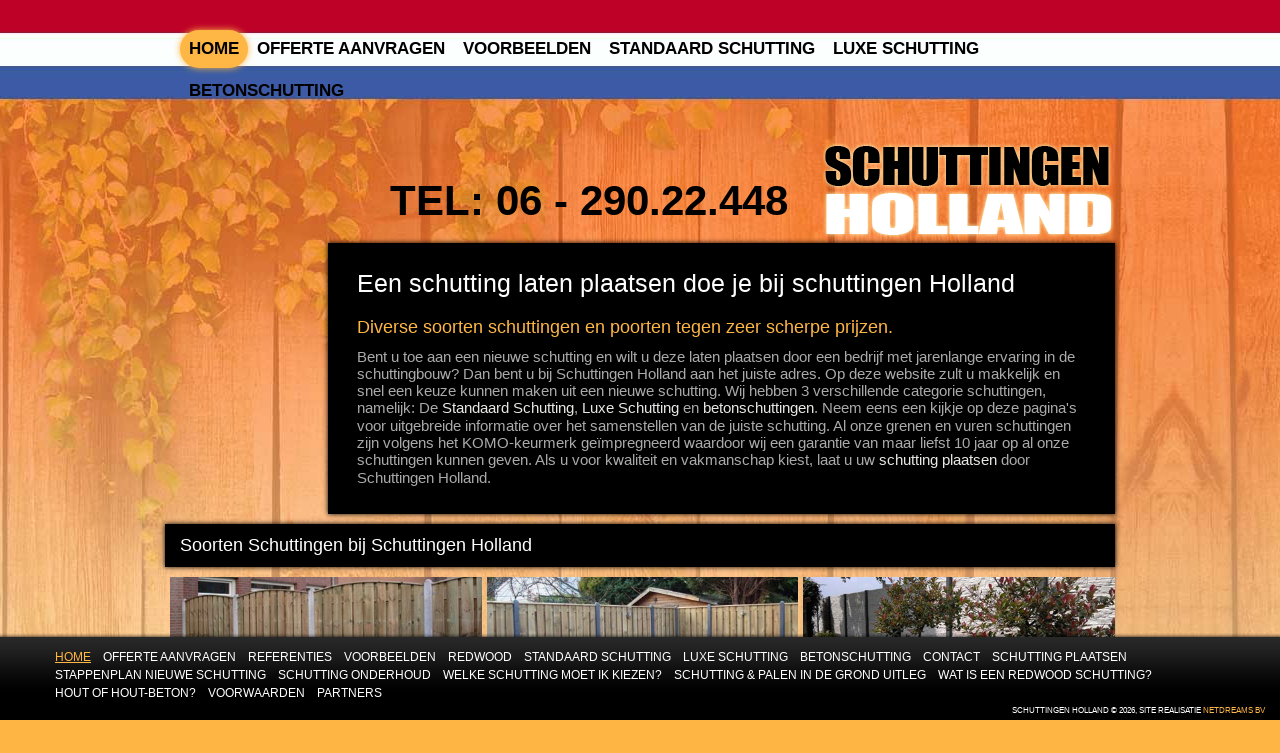

--- FILE ---
content_type: text/html; charset=UTF-8
request_url: https://www.schuttingenholland.nl/
body_size: 8069
content:
<!DOCTYPE html>
<html lang="nl">
<head>
	<meta charset="utf-8">
	<meta http-equiv="X-UA-Compatible" content="IE=edge">
	<meta name="viewport" content="width=device-width, initial-scale=1">
	<meta name="description" content="Een schutting plaatsen laat u door echte vakmannen doen. Bij Schuttingen Holland kiest u uit diverse soorten schuttingen en poorten tegen zeer scherpe prijzen.">
	<meta name="robots" content="index,follow,noarchive" />
	<meta name="author" content="Schuttingen Holland">
	<link rel="canonical" href="https://www.schuttingenholland.nl/" />
	<link rel="shortcut icon" href="https://www.schuttingenholland.nl/assets/_default/schuttingenholland.nl/img/favicon.ico" />
	<title>Schuttingen plaatsen schutting prijzen goedkoop Schuttingen Holland</title>
	<link href="https://www.schuttingenholland.nl/assets/_default/_css/bootstrap.min.css" rel="stylesheet">
	<link href="https://www.schuttingenholland.nl/assets/_default/schuttingenholland.nl/css/style.css" rel="stylesheet" />
	<script type="text/javascript" language="javascript">
		var trigger = true;
	</script>
	
	<meta property="og:title" content="Schuttingen plaatsen schutting prijzen goedkoop Schuttingen Holland" />
	<meta property="og:type" content="website" />
	<meta property="og:url" content="https://www.schuttingenholland.nl/" />
	<meta property="og:image" content="https://www.schuttingenholland.nl/assets/_default/schuttingenholland.nl/img/schuttingenholland.nl.png" />
	<meta property="og:description" content="Een schutting plaatsen laat u door echte vakmannen doen. Bij Schuttingen Holland kiest u uit diverse soorten schuttingen en poorten tegen zeer scherpe prijzen." />
	<meta property="og:site_name" content="Schuttingen Holland" />
	<meta property="og:locale" content="nl_NL" />
<script src="https://analytics.ahrefs.com/analytics.js" data-key="MTZeV0iTxXKDHWMYXeJz+w" async></script>
	
		
	
	
	</head>

<body>
	
		<nav class="navbar navbar-inverse">
		<div class="container">
			<div class="navbar-header">
				<button type="button" class="navbar-toggle collapsed" data-toggle="collapse" data-target="#navbar" aria-expanded="false" aria-controls="navbar">
					<span class="sr-only">Toggle navigation</span>
					<span class="icon-bar"></span>
					<span class="icon-bar"></span>
					<span class="icon-bar"></span>
				</button>
			</div>
			<div id="navbar" class="collapse navbar-collapse">
				<ul class="nav navbar-nav pull-right">
											<li class="active"><a href="https://www.schuttingenholland.nl/" title="Schuttingen Holland">Home</a></li>
											<li><a href="https://www.schuttingenholland.nl/offerte-aanvragen" title="Offerte Schutting Aanvragen">Offerte Aanvragen</a></li>
											<li><a href="https://www.schuttingenholland.nl/voorbeelden" title="Voorbeelden">Voorbeelden</a></li>
											<li><a href="https://www.schuttingenholland.nl/standaard-schutting" title="Standaard Schuttingen">Standaard Schutting</a></li>
											<li><a href="https://www.schuttingenholland.nl/luxe-schutting" title="Luxe Schutting">Luxe Schutting</a></li>
											<li><a href="https://www.schuttingenholland.nl/betonschutting" title="Betonschutting">Betonschutting</a></li>
									</ul>
			</div><!--/.nav-collapse -->
		</div>
	</nav>
	
	<div class="container">
		<div class="row">
			<div class="col-sm-7 col-md-8">
				<div class="call_us">TEL: <span><a rel="nofollow" href="tel:+31629022448">06 - 290.22.448</a></span></div>
			</div>
			<div class="col-sm-5 col-md-4 logo">
				<a href="https://www.schuttingenholland.nl/" title="Schuttingen Holland"><img class="logo_img" src="https://www.schuttingenholland.nl/assets/_default/schuttingenholland.nl/img/schuttingenholland.nl.png" alt="Schuttingen Holland" /><span>Schuttingen Holland</span></a>
			</div>
		</div>
	</div>
		<div class="container">
		<div class="row">
			<div class="col-sm-0 col-md-2">
				<!-- left side -->
			</div>
			<div class="col-sm-12 col-md-10">
				<!-- content -->
				<section>
					<article class="text_box">
						<h1>Een schutting laten plaatsen doe je bij schuttingen Holland</h1>
						<h3>Diverse soorten schuttingen en poorten tegen zeer scherpe prijzen.</h3>

<p>Bent u toe aan een nieuwe schutting en wilt u deze&nbsp;laten plaatsen door een bedrijf met jarenlange ervaring in de schuttingbouw? Dan bent u bij Schuttingen Holland aan het juiste adres. Op deze website zult u makkelijk en snel een keuze kunnen maken uit een nieuwe schutting. Wij hebben 3 verschillende categorie schuttingen, namelijk: De <a href="https://www.schuttingenholland.nl/standaard-schutting" title="Standaard Schutting">Standaard Schutting</a>, <a href="https://www.schuttingenholland.nl/luxe-schutting" title="Luxe Schutting">Luxe Schutting</a> en <a href="https://www.schuttingenholland.nl/betonschutting" title="Beton Schutting">betonschuttingen</a>. Neem eens een kijkje op deze pagina&#39;s voor uitgebreide informatie over het samenstellen van de juiste schutting. Al onze grenen en vuren schuttingen zijn volgens het KOMO-keurmerk ge&iuml;mpregneerd waardoor wij een garantie van maar liefst 10 jaar op al onze schuttingen kunnen geven. Als u voor kwaliteit en vakmanschap kiest, laat u uw <a href="https://www.schuttingenholland.nl/schutting-plaatsen" title="schutting plaatsen door vakmannen">schutting plaatsen</a> door Schuttingen Holland.&nbsp;</p>
					</article>
				</section>
			</div>
		</div>
	</div>
	
	<div class="container"><h4 class="heading">Soorten Schuttingen bij Schuttingen Holland</h4></div>
	<div class="container containerThumbs">
        <div class="row">
            <div class="col-xs-12 col-sm-4 thumbpadding">
               <a class="thumbnail" href="https://www.schuttingenholland.nl/standaard-schutting" title="Standaard Schuttingen">
                	<img src="https://www.schuttingenholland.nl/assets/_default/schuttingenholland.nl/img/standaard-schuttingen.jpg" alt="Standaard Schuttingen" title="Standaard Schuttingen" />
                	<span class="extra"><strong class="name">Standaard Schutting</strong> <strong class="info">Vanaf 55,00 Euro <strong>Per meter, exl btw en plaatsen</strong></strong></span>
                </a>
                <span class="meerInfo"><a class="meerInfoAanvragen" href="https://www.schuttingenholland.nl/standaard-schutting" title="Meer informatie Standaard Schuttingen">MEER INFORMATIE</a></span>
            </div>
            <div class="col-xs-12 col-sm-4 thumbpadding">
               <a class="thumbnail" href="https://www.schuttingenholland.nl/luxe-schutting" title="Luxe Schuttingen">
                	<img src="https://www.schuttingenholland.nl/assets/_default/schuttingenholland.nl/img/luxe-schuttingen.jpg" alt="Luxe Schuttingen" title="Luxe Schuttingen" />
                	<span class="extra"><strong class="name">Luxe Schutting</strong> <strong class="info">Vanaf 75,00 Euro <strong>Per meter, exl btw en plaatsen</strong></strong></span>
                </a>
                <span class="meerInfo"><a class="meerInfoAanvragen" href="https://www.schuttingenholland.nl/luxe-schutting" title="Meer informatie Luxe Schuttingen">MEER INFORMATIE</a></span>
            </div>
            <div class="col-xs-12 col-sm-4 thumbpadding">
               <a class="thumbnail" href="https://www.schuttingenholland.nl/betonschutting" title="Betonschuttingen">
                	<img src="https://www.schuttingenholland.nl/assets/_default/schuttingenholland.nl/img/betonschuttingen.jpg" alt="Betonschuttingen" title="Betonschuttingen" />
                	<span class="extra"><strong class="name">Betonschutting</strong> <strong class="info">Vanaf 85,00 Euro <strong>Per meter, exl btw en plaatsen</strong></strong></span>
                </a>
                <span class="meerInfo"><a class="meerInfoAanvragen" href="https://www.schuttingenholland.nl/betonschutting" title="Meer informatie Betonschuttingen">MEER INFORMATIE</a></span>
            </div>
        </div>
    </div>
    <div class="container">
		<img class="img-responsive garantie" src="/assets/_default/schuttingenholland.nl/img/10-jaar-garantie-schutting.jpg" />
	</div>
	
		
			<div class="container"><h4 class="heading">Voorbeelden Schuttingen Holland</h4></div>
		<div class="container containerThumbs">
	        <div class="row">
	        			            <div class="col-xs-12 col-sm-4 thumbpadding">
		               <a class="thumbnail" href="https://www.schuttingenholland.nl/standaard-schutting-lichtgrijze-betonpalen" title="Standaard Houten Schutting met lichtgrijze betonpalen">
		                	<img src="https://www.schuttingenholland.nl/upload/example/1/standaard-schutting-lichtgrijze-betonpalen-465x230.jpg" alt="Standaard Houten Schutting met lichtgrijze betonpalen" title="Standaard Houten Schutting met lichtgrijze betonpalen" />
		                	<span><strong class="name">Standaard Houten Schutting met lichtgrijze betonpalen</strong> <strong class="info">Vanaf 55.00 Euro <strong>Per meter, exl btw en plaatsen</strong></strong></span>
		                </a>
		                <span class="offerte"><a class="offerteAanvragen" href="https://www.schuttingenholland.nl/offerte-aanvragen?type=standaard" title="Offerte aanvragen standaard schutting">OFFERTE AANVRAGEN</a></span>
		            </div>
	            		            <div class="col-xs-12 col-sm-4 thumbpadding">
		               <a class="thumbnail" href="https://www.schuttingenholland.nl/standaard-schutting-met-antraciet-betonpalen" title="Standaard Schutting met antraciet betonpalen">
		                	<img src="https://www.schuttingenholland.nl/upload/example/2/standaard-schutting-met-antraciet-betonpalen-465x230.jpg" alt="Standaard Schutting met antraciet betonpalen" title="Standaard Schutting met antraciet betonpalen" />
		                	<span><strong class="name">Standaard Schutting met antraciet betonpalen</strong> <strong class="info">Vanaf 57.00 Euro <strong>Per meter, exl btw en plaatsen</strong></strong></span>
		                </a>
		                <span class="offerte"><a class="offerteAanvragen" href="https://www.schuttingenholland.nl/offerte-aanvragen?type=standaard" title="Offerte aanvragen standaard schutting">OFFERTE AANVRAGEN</a></span>
		            </div>
	            		            <div class="col-xs-12 col-sm-4 thumbpadding">
		               <a class="thumbnail" href="https://www.schuttingenholland.nl/semi-luxe-houten-schutting" title="Semi Luxe Houten Schutting Antraciet Betonpalen">
		                	<img src="https://www.schuttingenholland.nl/upload/example/3/semi-luxe-houten-schutting-465x230.jpg" alt="Semi Luxe Houten Schutting Antraciet Betonpalen" title="Semi Luxe Houten Schutting Antraciet Betonpalen" />
		                	<span><strong class="name">Semi Luxe Houten Schutting Antraciet Betonpalen</strong> <strong class="info">Vanaf 65.00 Euro <strong>Per meter, exl btw en plaatsen</strong></strong></span>
		                </a>
		                <span class="offerte"><a class="offerteAanvragen" href="https://www.schuttingenholland.nl/offerte-aanvragen?type=standaard" title="Offerte aanvragen standaard schutting">OFFERTE AANVRAGEN</a></span>
		            </div>
	            		            <div class="col-xs-12 col-sm-4 thumbpadding">
		               <a class="thumbnail" href="https://www.schuttingenholland.nl/luxe-hout-en-beton-schutting-nostalgie-wit" title="Luxe Hout en Beton Schutting Nostalgie Wit">
		                	<img src="https://www.schuttingenholland.nl/upload/example/5/luxe-hout-en-beton-schutting-nostalgie-wit-465x230.jpg" alt="Luxe Hout en Beton Schutting Nostalgie Wit" title="Luxe Hout en Beton Schutting Nostalgie Wit" />
		                	<span><strong class="name">Luxe Hout en Beton Schutting Nostalgie Wit</strong> <strong class="info">Vanaf 75.00 Euro <strong>Per meter, exl btw en plaatsen</strong></strong></span>
		                </a>
		                <span class="offerte"><a class="offerteAanvragen" href="https://www.schuttingenholland.nl/offerte-aanvragen?type=luxe" title="Offerte aanvragen luxe schutting">OFFERTE AANVRAGEN</a></span>
		            </div>
	            		            <div class="col-xs-12 col-sm-4 thumbpadding">
		               <a class="thumbnail" href="https://www.schuttingenholland.nl/luxe-hout-en-beton-schutting-met-rotsmotief" title="Luxe Hout en Beton Schutting met Rotsmotief">
		                	<img src="https://www.schuttingenholland.nl/upload/example/4/luxe-hout-en-beton-schutting-met-rotsmotief-465x230.jpg" alt="Luxe Hout en Beton Schutting met Rotsmotief" title="Luxe Hout en Beton Schutting met Rotsmotief" />
		                	<span><strong class="name">Luxe Hout en Beton Schutting met Rotsmotief</strong> <strong class="info">Vanaf 75.00 Euro <strong>Per meter, exl btw en plaatsen</strong></strong></span>
		                </a>
		                <span class="offerte"><a class="offerteAanvragen" href="https://www.schuttingenholland.nl/offerte-aanvragen?type=luxe" title="Offerte aanvragen luxe schutting">OFFERTE AANVRAGEN</a></span>
		            </div>
	            		            <div class="col-xs-12 col-sm-4 thumbpadding">
		               <a class="thumbnail" href="https://www.schuttingenholland.nl/luxe-hout-en-beton-schutting-rotsmotief-wit" title="Luxe Hout en Beton Schutting Rotsmotief Wit">
		                	<img src="https://www.schuttingenholland.nl/upload/example/6/luxe-hout-en-beton-schutting-rotsmotief-wit-465x230.jpg" alt="Luxe Hout en Beton Schutting Rotsmotief Wit" title="Luxe Hout en Beton Schutting Rotsmotief Wit" />
		                	<span><strong class="name">Luxe Hout en Beton Schutting Rotsmotief Wit</strong> <strong class="info">Vanaf 75.00 Euro <strong>Per meter, exl btw en plaatsen</strong></strong></span>
		                </a>
		                <span class="offerte"><a class="offerteAanvragen" href="https://www.schuttingenholland.nl/offerte-aanvragen?type=luxe" title="Offerte aanvragen luxe schutting">OFFERTE AANVRAGEN</a></span>
		            </div>
	            		            <div class="col-xs-12 col-sm-4 thumbpadding">
		               <a class="thumbnail" href="https://www.schuttingenholland.nl/beton-schutting-met-gebroken-steen-motief-wit" title="Beton Schutting met Gebroken Steen Motief Wit">
		                	<img src="https://www.schuttingenholland.nl/upload/example/7/beton-schutting-met-gebroken-steen-motief-wit-465x230.jpg" alt="Beton Schutting met Gebroken Steen Motief Wit" title="Beton Schutting met Gebroken Steen Motief Wit" />
		                	<span><strong class="name">Beton Schutting met Gebroken Steen Motief Wit</strong> <strong class="info">Vanaf 85.00 Euro <strong>Per meter, exl btw en plaatsen</strong></strong></span>
		                </a>
		                <span class="offerte"><a class="offerteAanvragen" href="https://www.schuttingenholland.nl/offerte-aanvragen?type=beton" title="Offerte aanvragen beton schutting">OFFERTE AANVRAGEN</a></span>
		            </div>
	            		            <div class="col-xs-12 col-sm-4 thumbpadding">
		               <a class="thumbnail" href="https://www.schuttingenholland.nl/beton-schutting-met-rotsmotief-antraciet" title="Beton Schutting met Rotsmotief Antraciet">
		                	<img src="https://www.schuttingenholland.nl/upload/example/8/beton-schutting-met-rotsmotief-antraciet-465x230.jpg" alt="Beton Schutting met Rotsmotief Kleur Antraciet" title="Beton Schutting met Rotsmotief Antraciet" />
		                	<span><strong class="name">Beton Schutting met Rotsmotief Kleur Antraciet</strong> <strong class="info">Vanaf 85.00 Euro <strong>Per meter, exl btw en plaatsen</strong></strong></span>
		                </a>
		                <span class="offerte"><a class="offerteAanvragen" href="https://www.schuttingenholland.nl/offerte-aanvragen?type=beton" title="Offerte aanvragen beton schutting">OFFERTE AANVRAGEN</a></span>
		            </div>
	            		            <div class="col-xs-12 col-sm-4 thumbpadding">
		               <a class="thumbnail" href="https://www.schuttingenholland.nl/grenen-schutting-poort" title="Grenen Schutting Poort">
		                	<img src="https://www.schuttingenholland.nl/upload/example/10/grenen-schutting-poort-465x230.jpg" alt="Grenen Schutting Poort" title="Grenen Schutting Poort" />
		                	<span><strong class="name">Grenen Schutting Poort</strong> <strong class="info">Vanaf 195.00 Euro <strong>Per meter, exl btw en plaatsen</strong></strong></span>
		                </a>
		                <span class="offerte"><a class="offerteAanvragen" href="https://www.schuttingenholland.nl/offerte-aanvragen?type=poort" title="Offerte aanvragen poort schutting">OFFERTE AANVRAGEN</a></span>
		            </div>
	            	        </div>
	    </div>
	
	
				<div class="container"><h4 class="heading">Onze klanten aan het woord:</h4></div>
	<div class="container containerThumbs">
        <div class="row">
        		            <div class="col-xs-12">
					<div class="testimonial">
						<div class="testimonial-icon"></div>
						<p>Wij hebben in onze achtertuin een schutting laten plaatsen met horizontaal geplaatste Douglas houten schuttingdelen en antraciet kleurige betonpalen. Het is echt een plaatje geworden. Betrouwbare en hardwerkende vakmannen die meedenken en alles in goed overleg met ons hebben gemaakt.<br>Absoluut aan te bevelen!</p>
						<h4></h4>
						<h6>Peter uit Hoofddorp</h6>
					</div>
	            </div>
            	            <div class="col-xs-12">
					<div class="testimonial">
						<div class="testimonial-icon"></div>
						<p>Schuttingen Holland is een goed bedrijf, zijn betrouwbaar en zeer vakkundig. Prijs kwaliteit verhouding is goed en vriendelijk personeel!</p>
						<h4></h4>
						<h6>Ienko Loer uit Delfzijl</h6>
					</div>
	            </div>
                    </div>
    </div>
    
    <div class="container containerThumbs">
        <div class="row">
        	<div class="col-xs-12">
				<div class="testimonial">
					<h6>Zelf een referentie schrijven?</h6>
					<p>Wij hebben talloze referenties voor het plaatsen van schuttingen. Een groot aantal tevreden particulieren en bedrijven waar wij voor gewerkt hebben. 
						Je kunt de referenties terug zien op diverse pagina's van onze website. Wij stellen het zeer op prijs als u als klant ook uw ervaring met Schuttingen Holland wilt delen.
						Ook met kritiek kunnen wij omgaan, zodat wij onze diensten kunnen blijven verbeteren. </p>
					<p><a class="offerteAanvragen" href="https://www.schuttingenholland.nl/referenties" title="Zelf een referentie schrijven">REFERENTIE SCHRIJVEN</a></p>
				</div>
            </div>
        </div>
	</div>			<div class="container">
		<aside id="content" class="text_box">
			<h2>Wij plaatsen schuttingen door heel Holland</h2>			<h3>Betaalbaar uw schutting laten plaatsen.</h3>

<p>Bij schuttingen Holland bent u altijd verzekerd van een goede prijs- / kwaliteitsverhouding. Wij maken alleen maar gebruik van duurzaam materiaal en uw schutting wordt ook nog eens geplaatst door echte vakmannen. Tevens plaatsen wij schuttingen door heel Nederland, Belgi&euml; en Duitsland. Neem eens rustig een kijkje op onze website en vraag eventueel een vrijblijvende <a href="https://www.schuttingenholland.nl/offerte-aanvragen" title="vrijblijvend offerte aanvragen schutting">offerte</a> aan voor meer informatie over onze scherpe prijzen. Van schuttingen plaatsen in <a href="https://www.schuttingenholland.nl/schuttingen-maarssen" title="Schutting plaatsen in Maarssen, nabij Utrecht">Maarssen</a> tot aan <a href="https://www.schuttingenholland.nl/schuttingen-helmond" title="Schutting plaatsen in Helmond">Helmond</a> en van <a href="https://www.schuttingenholland.nl/schuttingen-amsterdam-zuidoost" title="schutting laten plaatsen amsterdam">Amsterdam</a> tot aan <a href="https://www.schuttingenholland.nl/schuttingen-hoogvliet-rotterdam" title="schutting plaatsen rotterdam">Rotterdam</a>, wij staan door het hele land voor u klaar.</p><h2>Waar moet ik rekening mee houden bij het kopen van een schutting?</h2><p>U overweegt het laten plaatsen van een schutting? Dat horen wij bij Schuttingen Holland natuurlijk graag. Wij merken dat (potenti&euml;le) klanten nog regelmatig vragen hebben en wij hebben dan ook een uitleg voor u gemaakt om een zo goed mogelijk en helder beeld te krijgen wat er precies komt kijken bij het laten plaatsen van een schutting. Het kiezen van de juiste schutting voor uw situatie hangt af van meerdere factoren. Los van uw smaak en voorkeuren, zijn er ook factoren zoals .duurzaamheid, kosten en regelgeving die mee spelen.</p>

<h2>Voordelen van schuttingen</h2>

<p><strong>Privacy</strong>: Een schutting cre&euml;ert een persoonlijke ruimte waar u zich kunt ontspannen zonder nieuwsgierige blikken van voorbijgangers of buren.</p>

<p><strong>Veiligheid</strong>: Een stevige schutting kan ongewenste indringers afschrikken en een veilige omgeving bieden voor kinderen en huisdieren.</p>

<p><strong>Esthetische waarde</strong>: De juiste schutting kan de uitstraling van uw tuin aanzienlijk verbeteren en uw woning een afgewerkte en verzorgde look geven.</p>

<h2>Soorten schuttingen</h2>

<h3>Houten schuttingen</h3>

<p>Houten schuttingen zijn klassiek en populair vanwege hun natuurlijke uitstraling. Ze zijn veelzijdig en kunnen worden aangepast aan verschillende stijlen en voorkeuren.</p>

<h3>Kunststof schuttingen</h3>

<p>Kunststof schuttingen zijn lichtgewicht en duurzaam. Ze zijn bestand tegen weersinvloeden en hebben weinig onderhoud nodig.</p>

<h3>Betonnen schuttingen</h3>

<p>Betonnen schuttingen zijn uiterst duurzaam en bieden een hoog niveau van veiligheid en privacy. Ze zijn bestand tegen extreme weersomstandigheden en gaan jarenlang mee.</p>

<h2>De Standaard schutting</h2>

<p><img alt="De Standaard schutting" src="https://www.schuttingenholland.nl/upload/example/1/standaard-schutting-lichtgrijze-betonpalen-800x600.jpg" style="width:100%" title="Een standaard schutting is gemaakt van hout en biedt een eenvoudige maar effectieve oplossing voor privacy en veiligheid." /></p>

<p><strong>Kenmerken</strong>: Een standaard schutting is gemaakt van hout en biedt een eenvoudige maar effectieve oplossing voor privacy en veiligheid.</p>

<p><strong>Voordelen</strong>: Betaalbaar, gemakkelijk te installeren en aan te passen aan verschillende stijlen.</p>

<p><strong>Onderhoud</strong>: Regelmatig schoonmaken en af en toe behandelen met een beschermende coating om houtrot te voorkomen.</p>

<p><a href="https://www.schuttingenholland.nl/standaard-schutting" rel="noreferrer" target="_new">Standaard schutting</a></p>

<h2>De Luxe schutting</h2>

<p><img alt="De Luxe schutting" src="https://www.schuttingenholland.nl/upload/example/4/luxe-hout-en-beton-schutting-met-rotsmotief-800x600.jpg" style="width:100%" title="Luxe schuttingen zijn vaak gemaakt van hoogwaardige materialen zoals hardhout of metaal en hebben een verfijnde afwerking." /></p>

<p><strong>Kenmerken</strong>: Luxe schuttingen zijn vaak gemaakt van hoogwaardige materialen zoals hardhout of metaal en hebben een verfijnde afwerking.</p>

<p><strong>Voordelen</strong>: Duurzaam, esthetisch aantrekkelijk en weinig onderhoud.</p>

<p><strong>Onderhoud</strong>: Afhankelijk van het materiaal, maar over het algemeen weinig onderhoud vereist.</p>

<p><a href="https://www.schuttingenholland.nl/luxe-schutting" rel="noreferrer" target="_new">Luxe schutting</a></p>

<h2>De Betonschutting</h2>

<p><img alt="De Betonschutting" src="https://www.schuttingenholland.nl/upload/example/8/beton-schutting-met-rotsmotief-antraciet-800x600.jpg" style="width:100%" title="Betonschuttingen zijn robuust en bieden maximale privacy en veiligheid." /></p>

<p><strong>Kenmerken</strong>: Betonschuttingen zijn robuust en bieden maximale privacy en veiligheid.</p>

<p><strong>Voordelen</strong>: Zeer duurzaam, weerbestendig en weinig onderhoud.</p>

<p><strong>Onderhoud</strong>: Eens in de zoveel tijd schoonmaken om algen en vuil te verwijderen.</p>

<p><a href="https://www.schuttingenholland.nl/betonschutting" rel="noreferrer" target="_new">Betonschutting</a></p>

<h2>Vergelijking tussen de verschillende soorten schuttingen</h2>

<p><strong>Kosten</strong>: Houten schuttingen zijn meestal het meest betaalbaar, terwijl luxe schuttingen en betonschuttingen een hogere initi&euml;le investering vereisen.</p>

<p><strong>Duurzaamheid</strong>: Betonschuttingen en metalen schuttingen zijn zeer duurzaam, terwijl houten schuttingen afhankelijk zijn van de houtsoort en behandeling.</p>

<p><strong>Onderhoudsgemak</strong>: Kunststof en betonnen schuttingen vereisen het minste onderhoud, terwijl houten schuttingen regelmatig onderhoud nodig hebben.</p>

<h3>Milieuvriendelijke opties</h3>

<p><strong>Duurzaam hout</strong>: Kies voor FSC-gecertificeerd hout dat afkomstig is uit duurzaam beheerde bossen. Wist u dat wij van Schuttingen Holland altijd voor 100% werken met FSC-gecertificeerd&nbsp;hout?</p>

<p><strong>Gerecyclede materialen</strong>: Kunststof schuttingen gemaakt van gerecycled materiaal zijn een milieuvriendelijke keuze.</p>

<p><strong>Energiezuinige productie</strong>: Betonnen schuttingen geproduceerd met lage CO2-uitstoot zijn beter voor het milieu.</p>

<h3>Installatie van schuttingen</h3>

<p><strong>Zelf doen vs. professional inhuren</strong>: Het zelf installeren van een schutting kan kosten besparen, maar het inhuren van een professional zorgt voor een hoogwaardige en duurzame installatie.</p>

<p><strong>Vergunningen en regelgeving</strong>: Controleer altijd lokale regelgeving en vergunningsvereisten voordat u een schutting installeert.</p>

<p><strong>Planning en voorbereiding</strong>: Zorg voor een goed plan en meet de ruimte nauwkeurig om problemen tijdens de installatie te voorkomen.</p>

<h3>Populaire stijlen en trends</h3>

<p><strong>Moderne ontwerpen</strong>: Strakke lijnen en minimalistische ontwerpen zijn populair bij nieuwbouwhuizen.</p>

<p><strong>Klassieke stijlen</strong>: Traditionele houten schuttingen blijven een tijdloze keuze.</p>

<p><strong>Unieke en creatieve opties</strong>: Denk aan verticale tuinen of ge&iuml;ntegreerde verlichting voor een unieke uitstraling.</p>

<h3>Onderhoudstips voor schuttingen</h3>

<p><strong>Regelmatig schoonmaken</strong>: Verwijder vuil en aanslag om de levensduur van de schutting te verlengen.</p>

<p><strong>Bescherming tegen weer en wind</strong>: Gebruik beschermende coatings en zorg voor een goede drainage om schade door weersomstandigheden te voorkomen.</p>

<p><strong>Herstel en vervanging van onderdelen</strong>: Vervang beschadigde delen tijdig om verdere schade te voorkomen.</p>

<h3>Kostenoverwegingen</h3>

<p><strong>Investeringskosten</strong>: Overweeg uw budget en de lange termijn voordelen van verschillende soorten schuttingen.</p>

<p><strong>Onderhoudskosten</strong>: Houd rekening met de kosten van regelmatig onderhoud en eventuele reparaties.Schuttingen Holland biedt altijd (minimaal) 10 jaar garantie!</p>

<p><strong>Langetermijnwaarde</strong>: Een duurzame en goed onderhouden schutting kan de waarde van uw eigendom verhogen.</p>

<h3>Conclusie</h3>

<p>Het kiezen van de juiste schutting voor uw huis vereist zorgvuldige overweging van verschillende factoren zoals kosten, duurzaamheid en esthetiek. Of u nu kiest voor een standaard, luxe of betonnen schutting, zorg ervoor dat u investeert in een oplossing die past bij uw behoeften en voorkeuren. Vergeet niet om rekening te houden met onderhoudsvereisten en milieuvriendelijke opties.</p>

<h3>Veelgestelde vragen (FAQ)</h3>

<p><strong>Wat is de beste soort schutting?</strong> De beste schutting hangt af van uw specifieke behoeften en voorkeuren. Betonnen schuttingen bieden maximale duurzaamheid en veiligheid, terwijl houten schuttingen een natuurlijke uitstraling hebben.</p>

<p><strong>Hoe lang gaat een schutting mee?</strong> De levensduur van een schutting varieert afhankelijk van het materiaal. Betonnen en metalen schuttingen kunnen tientallen jaren meegaan, terwijl houten schuttingen meestal 10-15 jaar meegaan met goed onderhoud. Met de 10 jaar garantie van Schuttingen Holland bent u verzekerd van jarenlang plezier van uw schutting.</p>

<p><strong>Wat zijn de onderhoudsvereisten voor verschillende soorten schuttingen?</strong> Betonnen en kunststof schuttingen vereisen weinig onderhoud, terwijl houten schuttingen regelmatig moeten worden schoongemaakt en behandeld om houtrot te voorkomen.</p>

<p><strong>Hoe kan ik de levensduur van mijn schutting verlengen?</strong> Regelmatig onderhoud, zoals schoonmaken en het aanbrengen van beschermende coatings, kan de levensduur van uw schutting aanzienlijk verlengen.</p>

<p><strong>Zijn er milieuvriendelijke schuttingopties beschikbaar?</strong> Ja, er zijn verschillende milieuvriendelijke opties zoals schuttingen gemaakt van duurzaam hout, gerecyclede materialen, en betonnen schuttingen geproduceerd met lage CO2-uitstoot.</p>

<p><a href="https://www.schuttingenholland.nl/offerte-aanvragen" rel="noreferrer" target="_new">Klik hier om een offerte op te vragen</a>.</p>

<p><a href="https://www.schuttingenholland.nl/voorbeelden" rel="noreferrer" target="_new">Bekijk onze voorbeelden van schuttingen</a>.</p><h2></h2>			<div class="regio col-xs-12 col-sm-6">
				<h3>Laatst toegevoegde regio's</h3>
				<ul class="regio">
											<li><a href="https://www.schuttingenholland.nl/schuttingen-zenderen" title="Schuttingen Zenderen - Schutting plaatsen Zenderen">Zenderen</a></li>
											<li><a href="https://www.schuttingenholland.nl/schuttingen-st-jacobiparochie" title="Schuttingen St.-Jacobiparochie - Schutting plaatsen St.-Jacobiparochie">St.-Jacobiparochie</a></li>
											<li><a href="https://www.schuttingenholland.nl/schuttingen-nijeholtwolde" title="Schuttingen Nijeholtwolde - Schutting plaatsen Nijeholtwolde">Nijeholtwolde</a></li>
											<li><a href="https://www.schuttingenholland.nl/schuttingen-ven-zelderheide" title="Schuttingen Ven-Zelderheide - Schutting plaatsen Ven-Zelderheide">Ven-Zelderheide</a></li>
											<li><a href="https://www.schuttingenholland.nl/schuttingen-daarlerveen" title="Schuttingen Daarlerveen - Schutting plaatsen Daarlerveen">Daarlerveen</a></li>
											<li><a href="https://www.schuttingenholland.nl/schuttingen-slijkenburg" title="Schuttingen Slijkenburg - Schutting plaatsen Slijkenburg">Slijkenburg</a></li>
											<li><a href="https://www.schuttingenholland.nl/schuttingen-opmeer" title="Schuttingen Opmeer - Schutting plaatsen Opmeer">Opmeer</a></li>
											<li><a href="https://www.schuttingenholland.nl/schuttingen-amstelveen" title="Schuttingen Amstelveen - Schutting plaatsen Amstelveen">Amstelveen</a></li>
											<li><a href="https://www.schuttingenholland.nl/schuttingen-wijk-bij-duurstede" title="Schuttingen Wijk bij Duurstede - Schutting plaatsen Wijk bij Duurstede">Wijk bij Duurstede</a></li>
											<li><a href="https://www.schuttingenholland.nl/schuttingen-t-waar" title="Schuttingen 't Waar - Schutting plaatsen 't Waar">'t Waar</a></li>
											<li><a href="https://www.schuttingenholland.nl/schuttingen-rijkevoort-de-walsert" title="Schuttingen Rijkevoort-De Walsert - Schutting plaatsen Rijkevoort-De Walsert">Rijkevoort-De Walsert</a></li>
											<li><a href="https://www.schuttingenholland.nl/schuttingen-noord-scharwoude" title="Schuttingen Noord-Scharwoude - Schutting plaatsen Noord-Scharwoude">Noord-Scharwoude</a></li>
											<li><a href="https://www.schuttingenholland.nl/schuttingen-swolgen" title="Schuttingen Swolgen - Schutting plaatsen Swolgen">Swolgen</a></li>
											<li><a href="https://www.schuttingenholland.nl/schuttingen-horssen" title="Schuttingen Horssen - Schutting plaatsen Horssen">Horssen</a></li>
											<li><a href="https://www.schuttingenholland.nl/schuttingen-broek-op-langedijk" title="Schuttingen Broek op Langedijk - Schutting plaatsen Broek op Langedijk">Broek op Langedijk</a></li>
											<li><a href="https://www.schuttingenholland.nl/schuttingen-sint-jansklooster" title="Schuttingen Sint Jansklooster - Schutting plaatsen Sint Jansklooster">Sint Jansklooster</a></li>
											<li><a href="https://www.schuttingenholland.nl/schuttingen-zaamslag" title="Schuttingen Zaamslag - Schutting plaatsen Zaamslag">Zaamslag</a></li>
											<li><a href="https://www.schuttingenholland.nl/schuttingen-veendam" title="Schuttingen Veendam - Schutting plaatsen Veendam">Veendam</a></li>
											<li><a href="https://www.schuttingenholland.nl/schuttingen-limbricht" title="Schuttingen Limbricht - Schutting plaatsen Limbricht">Limbricht</a></li>
											<li><a href="https://www.schuttingenholland.nl/schuttingen-zaandam" title="Schuttingen Zaandam - Schutting plaatsen Zaandam">Zaandam</a></li>
									</ul>
			</div>
			<div class="nederland col-xs-12 col-sm-6">
				<h3>Grote Hollandse Steden</h3>
				<ul class="nederland">
											<li><a href="https://www.schuttingenholland.nl/schuttingen-amsterdam" title="Schuttingen Amsterdam - Schutting plaatsen Amsterdam">Amsterdam</a></li>
											<li><a href="https://www.schuttingenholland.nl/schuttingen-rotterdam" title="Schuttingen Rotterdam - Schutting plaatsen Rotterdam">Rotterdam</a></li>
											<li><a href="https://www.schuttingenholland.nl/schuttingen-s-gravenhage" title="Schuttingen 's-Gravenhage - Schutting plaatsen 's-Gravenhage">'s-Gravenhage</a></li>
											<li><a href="https://www.schuttingenholland.nl/schuttingen-utrecht" title="Schuttingen Utrecht - Schutting plaatsen Utrecht">Utrecht</a></li>
											<li><a href="https://www.schuttingenholland.nl/schuttingen-eindhoven" title="Schuttingen Eindhoven - Schutting plaatsen Eindhoven">Eindhoven</a></li>
											<li><a href="https://www.schuttingenholland.nl/schuttingen-tilburg" title="Schuttingen Tilburg - Schutting plaatsen Tilburg">Tilburg</a></li>
											<li><a href="https://www.schuttingenholland.nl/schuttingen-groningen" title="Schuttingen Groningen - Schutting plaatsen Groningen">Groningen</a></li>
											<li><a href="https://www.schuttingenholland.nl/schuttingen-almere" title="Schuttingen Almere - Schutting plaatsen Almere">Almere</a></li>
											<li><a href="https://www.schuttingenholland.nl/schuttingen-breda" title="Schuttingen Breda - Schutting plaatsen Breda">Breda</a></li>
											<li><a href="https://www.schuttingenholland.nl/schuttingen-nijmegen" title="Schuttingen Nijmegen - Schutting plaatsen Nijmegen">Nijmegen</a></li>
											<li><a href="https://www.schuttingenholland.nl/schuttingen-enschede" title="Schuttingen Enschede - Schutting plaatsen Enschede">Enschede</a></li>
											<li><a href="https://www.schuttingenholland.nl/schuttingen-apeldoorn" title="Schuttingen Apeldoorn - Schutting plaatsen Apeldoorn">Apeldoorn</a></li>
											<li><a href="https://www.schuttingenholland.nl/schuttingen-haarlem" title="Schuttingen Haarlem - Schutting plaatsen Haarlem">Haarlem</a></li>
											<li><a href="https://www.schuttingenholland.nl/schuttingen-amersfoort" title="Schuttingen Amersfoort - Schutting plaatsen Amersfoort">Amersfoort</a></li>
											<li><a href="https://www.schuttingenholland.nl/schuttingen-arnhem" title="Schuttingen Arnhem - Schutting plaatsen Arnhem">Arnhem</a></li>
											<li><a href="https://www.schuttingenholland.nl/schuttingen-zaandam" title="Schuttingen Zaandam - Schutting plaatsen Zaandam">Zaandam</a></li>
											<li><a href="https://www.schuttingenholland.nl/schuttingen-hoofddorp" title="Schuttingen Hoofddorp - Schutting plaatsen Hoofddorp">Hoofddorp</a></li>
											<li><a href="https://www.schuttingenholland.nl/schuttingen-s-hertogenbosch" title="Schuttingen 's-Hertogenbosch - Schutting plaatsen 's-Hertogenbosch">'s-Hertogenbosch</a></li>
											<li><a href="https://www.schuttingenholland.nl/schuttingen-zoetermeer" title="Schuttingen Zoetermeer - Schutting plaatsen Zoetermeer">Zoetermeer</a></li>
											<li><a href="https://www.schuttingenholland.nl/schuttingen-zwolle" title="Schuttingen Zwolle - Schutting plaatsen Zwolle">Zwolle</a></li>
									</ul>
			</div>
			<div class="clear"></div>
		</aside>
	</div>	

		<div class="container">
		<div class="social">
			<!--<a href="https://plus.google.com/+SchuttingenHollandNL" rel="publisher" target="_blank">
				<img src="//ssl.gstatic.com/images/icons/gplus-32.png" alt="Google+" />
			</a>-->
			<a href="https://www.facebook.com/schuttingholland" rel="publisher" target="_blank">
				<img src="https://www.schuttingenholland.nl/assets/_default/_img/facebook_32x32.png" alt="Facebook" />
			</a>
		</div>
	</div>

	<!-- footer -->
	<footer class="footer">
		<div class="container-fluid">
			<nav>
				<ul>
											<li class="active"><a href="https://www.schuttingenholland.nl/" title="Schuttingen Holland">Home</a></li>
											<li><a href="https://www.schuttingenholland.nl/offerte-aanvragen" title="Offerte Schutting Aanvragen">Offerte Aanvragen</a></li>
											<li><a href="https://www.schuttingenholland.nl/referenties" title="Zelf een referentie schrijven?">Referenties</a></li>
											<li><a href="https://www.schuttingenholland.nl/voorbeelden" title="Voorbeelden">Voorbeelden</a></li>
											<li><a href="https://www.schuttingenholland.nl/redwood" title="Redwood Schutting">Redwood</a></li>
											<li><a href="https://www.schuttingenholland.nl/standaard-schutting" title="Standaard Schuttingen">Standaard Schutting</a></li>
											<li><a href="https://www.schuttingenholland.nl/luxe-schutting" title="Luxe Schutting">Luxe Schutting</a></li>
											<li><a href="https://www.schuttingenholland.nl/betonschutting" title="Betonschutting">Betonschutting</a></li>
											<li><a href="https://www.schuttingenholland.nl/contact" title="Contact">Contact</a></li>
											<li><a href="https://www.schuttingenholland.nl/schutting-plaatsen" title="Schutting plaatsen">Schutting plaatsen</a></li>
											<li><a href="https://www.schuttingenholland.nl/stappenplan-nieuwe-schutting" title="Stappenplan: Zo bereid je je tuin voor op een nieuwe schutting">Stappenplan Nieuwe Schutting</a></li>
											<li><a href="https://www.schuttingenholland.nl/de-10-beste-tips-voor-schutting-onderhoud" title="De 10 beste tips voor schutting onderhoud">Schutting Onderhoud</a></li>
											<li><a href="https://www.schuttingenholland.nl/welke-schutting-moet-ik-kiezen" title="Waarom Kiezen voor een Standaard Schutting, Luxe Schutting of Betonschutting?">Welke Schutting Moet Ik Kiezen?</a></li>
											<li><a href="https://www.schuttingenholland.nl/schutting-palen-in-de-grond-uitleg" title="Schutting & Palen in de grond uitleg">Schutting & Palen in de grond uitleg</a></li>
											<li><a href="https://www.schuttingenholland.nl/wat-is-een-redwood-schutting" title="">Wat is een redwood schutting?</a></li>
											<li><a href="https://www.schuttingenholland.nl/hout-of-hout-beton" title="Hout of hout-beton? De voordelen per type schutting op een rij">Hout of hout-beton?</a></li>
											<li><a href="https://www.schuttingenholland.nl/voorwaarden" title="Algemene Voorwaarden">Voorwaarden</a></li>
											<li><a href="https://www.schuttingenholland.nl/partners" title="Partners van Schuttingen Holland">Partners</a></li>
									</ul>
			</nav>
			<div class="copy">
				Schuttingen Holland &copy; 2026, Site realisatie <a rel="nofollow" href="https://www.netdreams.nl/" title="SEO Webdesign & Online Marketing">NetDreams BV</a>
			</div>
		</div>
	</footer>



	<script src="https://ajax.googleapis.com/ajax/libs/jquery/1.11.2/jquery.min.js"></script>
	<script src="https://www.schuttingenholland.nl/assets/_default/_js/bootstrap.min.js"></script>
	<script src="https://www.schuttingenholland.nl/assets/_default/_js/ie10-viewport-bug-workaround.js"></script>
	<script src="https://www.schuttingenholland.nl/assets/_default/schuttingenholland.nl/js/custom.js"></script>
    
    		
			<script>
	            (function(b,o,i,l,e,r){b.GoogleAnalyticsObject=l;b[l]||(b[l]=
	            function(){(b[l].q=b[l].q||[]).push(arguments)});b[l].l=+new Date;
	            e=o.createElement(i);r=o.getElementsByTagName(i)[0];
	            e.src='//www.google-analytics.com/analytics.js';
	            r.parentNode.insertBefore(e,r)}(window,document,'script','ga'));
	            ga('create','UA-61967562-1','auto');ga('send','pageview');
	        </script>
		
	  </body>
</html>

--- FILE ---
content_type: text/css
request_url: https://www.schuttingenholland.nl/assets/_default/schuttingenholland.nl/css/style.css
body_size: 478
content:
@import url("../../_css/default.css");
body {background:url('../img/body_bg.jpg') center top no-repeat fixed #feb544;}
h3,h4,h5,h6{color:#feb645}
a:hover {color:#feb645}
.call_us{color:#000000;margin-top:50px;}
.call_us a{color:#000000;}
.thumbnail .name{color:#ffffff;}
.thumbnail .info{display:block;color:#feb645 }
.thumbnail .info strong{font-size:12px;color:#888686}
.thumbnail:hover{text-decoration:none;}
.thumbnail:hover span{color:#ffffff;}
.thumbnail:hover .name{color:#feb645}
aside nav li{float:right;}
aside nav a{color:#000000;padding:10px;}
aside nav a:hover{ color:#000000;background:#feb645}
.sms .article_inner{background:#feb645;}
.sms .example{color:#fff;}
.stats strong{color:#feb645;}
.price strong{color:#feb645;}
.published{color:#feb645}
footer nav ul li a{color:#000000}
footer nav ul li a:hover, footer nav  ul li.active a{color:#000000;text-decoration:underline}
footer .copy{color:#000000;}
footer .copy a{color:#000000;}
.garantie{margin-bottom:10px;}
div.testimonial{background:#f97d1f;color:#000000;;padding:10px;margin-bottom:10px;}
div.testimonial-icon {background:url(../img/quotes-18px.png);}
div.testimonial-icon {float:left;height:18px;margin-left:1px;margin-right:15px;margin-top:2px;width:18px;}
div.testimonial h6{color:#ffffff;text-transform:capitalize;}
div.testimonial h4{font-size:0.9em;font-weight:bold;}

@media (min-width: 768px) {
	.call_us{color:#000000;margin-top:0px;}
	.navbar-inverse{margin-top:1px;}
	.navbar-inverse .navbar-nav > .active > a{-webkit-box-shadow: #feb645 0px 0px 7px; -moz-box-shadow: #feb645 0px 0px 7px; box-shadow: #feb645 0px 0px 7px; behavior: url(../_js/PIE.htc);}
	.navbar-inverse .navbar-nav{font-size:0.8em;}
	.navbar-inverse .navbar-nav > li > a{color:#000000;}
	.navbar-inverse .navbar-nav > li > a:hover{ color:#feb645;}
	.navbar-inverse .navbar-nav > .active a{background:#feb645;color:#000000;}
	.navbar-inverse .navbar-nav > .active a:hover{background:#feb645; color:#000000; }
	
	
	
	footer nav ul li a{color:#ffffff}
	footer nav ul li a:hover, footer nav  ul li.active a{color:#feb645}
	footer .copy{color:#ffffff;}
	footer .copy a{color:#feb645;}
}
/* Medium devices (desktops, 992px and up) */
@media (min-width: 992px) {
	.navbar-inverse .navbar-nav{font-size:1.2em; }
}

.img-responsive{width:100%;height:100%;}


--- FILE ---
content_type: text/css
request_url: https://www.schuttingenholland.nl/assets/_default/_css/default.css
body_size: 2737
content:
/* No media query since this is the default in Bootstrap */
body {background:#a7d6d0;color: #aaaaaa;margin-bottom: 60px;}
a {outline: none;color: #e8e8e4;text-decoration:none;line-height:30px;}
a:hover {text-decoration:underline;color:#a7d6d0}
h1{font-size:1.375em;  color:#fefefe; margin-bottom:5px;}
h2{font-size:1.375em;  color:#fefefe; margin-bottom:5px;}	
h2.extra{margin-bottom:15px}
h3,h6{font-size:1.25em;color:#a7d6d0;}
h6.extra{ margin-bottom:11px}
p{font-size:1.175em; line-height:22px; margin-bottom:17px}
p.extra0{margin-bottom:0}
p.extra1{margin-bottom:14px}
p.extra2{margin-bottom:25px}
.text_box{background:black}
.adult_alert{color:black; text-align:right; font-size:1.083em; padding-right:4px}
dl{line-height:17px}
dt{font-size:1.25em; color:#fde501}
dd{font-size:1.083em; margin-bottom:17px}
dd.extra{margin-bottom:15px}
.clear{clear:both;}
.container{max-width:980px;}
.call_us{ text-align:center;  line-height:35px; font-size:2.0em; color:black;font-weight:bold;}
.call_us a{color:#000;text-decoration:none;}
.social{text-align:right;margin-top:20px;}
.logo{text-align:center;margin-top:10px;}
.logo_img{max-width:300px;}
.logo a span{display:none}
.text_box{-webkit-box-shadow: black 0px 0px 5px; -moz-box-shadow: black 0px 0px 5px; box-shadow: black 0px 0px 5px;background-color:#000000;padding:7px 29px 11px 29px;}
.text_box strong{color:#dddddd;}
.containerThumbs{margin-top:10px;max-width:950px;}
.heading{display:block;width:100%;-webkit-box-shadow: black 0px 0px 5px; -moz-box-shadow: black 0px 0px 5px; box-shadow: black 0px 0px 5px;background-color:#000000;padding:11px 15px 11px 15px;color:#ffffff;margin-bottom:0px;clear:both;}
.thumbnail{border:none;background-color:#000000;padding:0px;border-radius:0px;}
.thumbnail img{width:100%}
.thumbnail span{display:block;width:100%;-webkit-box-shadow: black 0px 0px 5px; -moz-box-shadow: black 0px 0px 5px; box-shadow: black 0px 0px 5px;background-color:#000000;padding:7px 5px 11px 5px;}
.thumbnail span{background:#050504; cursor:pointer; display:block; font-size:1.083em; color:#7a7a7a; height:75px; overflow:hidden; line-height:19px; position:relative; z-index:11; text-decoration:none}
.thumbnail span.extra{height:55px;}
.thumbnail .info{display:block;color:#a7d6d0 }
.thumbnail .info strong{font-size:12px;color:#888686}
.thumbnail .name{color:#ffffff;}
.thumbnail:hover{text-decoration:none;}
.thumbnail:hover span{color:#ffffff;}
.thumbnail:hover .name{color:#a7d6d0}
.thumbnail:hover .info {color:#ffffff}
.thumbnail:hover .info strong{color:#ffffff}
.thumbpadding{padding:0 3px 0 3px}
.regio, .nederland{font-size:1.183em;line-height:30px;list-style:square;color:#E8E8E4}
.regio li a:hover, .nederland li a:hover{color:#E8E8E4;}
aside nav{padding-top:26px; font-size:1.517em; line-height:42px;}
aside nav ul{width:100%}
aside nav li{float:right; display:block;text-transform:uppercase;}
aside nav a{text-decoration:none; color:#000000; padding:0 9px; display:inline-block; height:100%; background:none}
aside nav a:hover{ color:#ffffff; text-decoration:none}
aside nav .active a{-webkit-border-radius: 22px; -moz-border-radius: 22px; border-radius: 22px; background:#fefefe; color:black; }
.banners{text-align:center;}
.signupleft{display:block;width:60%;float:left;}
.signupright{display:block;width:40%;float:left;}
.signupleft h3, .signupright h3{font-weight:bold;font-size:1.417em;}
.msg{color:#000;}
.msg.warning {border:2px solid #F2DD8C; background-color:#FFF5CC;}
.msg.warning a {color:#df0000;} .msg.warning a:hover, .msg.warning a:active, .msg.warning a:focus {color:#303030;}
.msg.info {border:2px solid #B8E2FB; background-color:#E8F6FF;padding:5px;width:90%;}
.msg.done {border:2px solid #BBDF8D; background-color:#EAF7D9;padding:5px;width:90%;}
.msg.error {border:2px solid #FFAEAE; background-color:#FEEBEB;padding:5px;width:90%;}
.container input.err, .container select.err, .container textarea.err {border:1px solid #DF0000; background:#FFB; color:#000;}
.container .err {color:#DF0000;}
.container textarea{width:100%;}
a.more{-webkit-box-shadow: black 0px 0px 5px; -moz-box-shadow: black 0px 0px 5px; box-shadow: black 0px 0px 5px}
a.more{display:inline-block; font-size:25px; color:black; line-height:1.2em;  background: #fefefe; text-decoration:none; -webkit-border-radius: 20px; -moz-border-radius: 20px; border-radius: 20px; vertical-align:text-top; position:relative}
a.more span{padding:4px 38px 8px 15px; display:block; background:url(../_img/more_arrow.png) right center no-repeat}
*+html a.more span{padding:5px 38px 7px 15px}
a.more:hover{text-decoration:none}
.more_indent{margin-top:7px}
.google-maps{display:none;}
fieldset {width:90%;margin:0px auto;padding:2px 0px;border:1px solid #fff;color:#fff;}
fieldset legend {margin-left:15px;font-weight:bold;color:#a7d6d0;padding:0 5px 0 5px;}
table {width:100%;}
table tr {height:15px;}
table td.key {width:130px;text-align:right;padding-right:15px;}
.partner h2{font-size:1.45em;}
.partner h2 a:hover{color:#a7d6d0}
.thumbs{padding:0 0 0 0;margin:0 0 0 0;}
.thumbs li{list-style:none;margin-bottom:25px;}
.thumbs li img{cursor:pointer;}
.published{float:right;margin:5px 10px;color:#a7d6d0}
.model_info{ max-width:410px}
.model_info h6 span{color:#ffffff;}
.tariefsmall{width:58px;float:right;}
.smsinfo p{color:#ffffff;}
.smsextra{margin-top:-40px;text-align:right;color:#fff;font-size:smaller;}
.stats{float:left; min-width:320px;max-width:410px; font-weight:bold; color:white; padding:5px 0 10px}
.stats strong{color:#a7d6d0; width:150px; display:inline-block}
.line_hor{background:url(../_img/line_hor.gif) left top repeat-x; font-size:0; line-height:0; width:100%; height:1px; margin-bottom:25px}
.comment h2{font-size:1.75em;}
.sms .article_inner{background:#FDE501;padding:10px 0 1px 19px;}
.sms h6{font-size:1.45em;color:#000;font-weight:bold;}
.sms .tarief{float:right;margin-right:10px;width:165px;}
.sms p{color:#000;font-size:1.0em;}
.sms p a{color:#000;text-decoration:underline;}
.sms .example{display:block;margin:10px;color:#a10e0e;}
footer{display: inline;width: 100%;min-height:38px;font-size:1.35em;font-family:"Trebuchet MS", Arial, Helvetica, sans-serif;}
footer .container-fluid{padding-top:15px}
footer nav{font-family:"Trebuchet MS", Arial, Helvetica, sans-serif; font-weight:bold; text-transform:uppercase;}
footer nav{float:left; font-size:1.117em; line-height:17px; font-weight:normal}
footer nav li{float:left; margin-right:12px;line-height:35px;}
footer nav ul li a{text-decoration:none; color:#ffffff}
footer nav ul li a:hover, footer nav  ul li.active a{color:#a7d6d0}
footer .copy{text-transform:uppercase; line-height:1.517em; font-size:8px; color:#fefefe; float:right}
footer .copy a{color:#a7d6d0; text-decoration:none}
footer .copy a:hover{text-decoration:underline}
footer ul{list-style:none}
#offer, #jumpType{color:#dadad8;font-size:12px;}
#offer label, #jumpType label{color:#e8e7e4;font-size:14px;}
#offer input[type=text],#offer select, #jumpType input[type=text], #jumpType select{height:27px;padding:5px;}
#offer input[type=text],#offer select, #offer textarea, #jumpType input[type=text], #jumpType select, #jumpType textarea{color:#000000;}
.sketchinfo{float:left;margin-right:10px;}
.offerte{margin:-20px 0 10px 0;display:block;width:100%;-webkit-box-shadow: black 0px 0px 5px; -moz-box-shadow: black 0px 0px 5px; box-shadow: black 0px 0px 5px;background-color:#000000;padding:7px 5px 11px 5px;}
a.offerteAanvragen {
    background-color: #52854d;
    width: 100% !important;
    max-width: 220px;
    height: 30px;
    line-height: 30px;
    font-size: 16px;
    margin: 0 auto;
    color: #000;
    display: block;
    text-align: center;
    text-decoration: none;
    position: relative;
    background-image: linear-gradient(bottom, #ffc477 0%, #fb9e25 100%);
    background-image: -o-linear-gradient(bottom, #ffc477 0%, #fb9e25 100%);
    background-image: -moz-linear-gradient(bottom, #ffc477 0%, #fb9e25 100%);
    background-image: -webkit-linear-gradient(bottom, #ffc477 0%, #fb9e25 100%);
    background-image: -ms-linear-gradient(bottom, #ffc477 0%, #fb9e25 100%);
    background-image: -webkit-gradient( linear, left bottom, left top, color-stop(0, #ffc477), color-stop(1, #fb9e25) );
    -webkit-border-radius: 5px;
    -moz-border-radius: 5px;
    -o-border-radius: 5px;
    border-radius: 5px;
    -webkit-box-shadow: inset 0px 1px 0px #feb544, 0px 5px 0px 0px #cd8009, 0px 10px 5px #555555;
    -moz-box-shadow: inset 0px 1px 0px #feb544, 0px 5px 0px 0px #cd8009, 0px 10px 5px #555555;
    -o-box-shadow: inset 0px 1px 0px #feb544, 0px 5px 0px 0px #cd8009, 0px 10px 5px #555555;
    box-shadow: inset 0px 1px 0px #feb544, 0px 5px 0px 0px #cd8009, 0px 10px 5px #555555;
}
a.offerteAanvragen:hover {
    bottom: -3px !important;
    background-image: linear-gradient(bottom, #fb9e25 0%, #ffc477 100%);
    background-image: -o-linear-gradient(bottom, #fb9e25 0%, #ffc477 100%);
    background-image: -moz-linear-gradient(bottom, #fb9e25 0%, #ffc477 100%);
    background-image: -webkit-linear-gradient(bottom, #fb9e25 0%, #ffc477 100%);
    background-image: -ms-linear-gradient(bottom, #fb9e25 0%, #ffc477 100%);
    background-image: -webkit-gradient( linear, left bottom, left top, color-stop(0, #fb9e25), color-stop(1, #ffc477) );
    -webkit-box-shadow: inset 0px 1px 0px #feb544, 0px 2px 0px 0px #cd8009, 0px 5px 3px #555555;
    -moz-box-shadow: inset 0px 1px 0px #feb544, 0px 2px 0px 0px #cd8009, 0px 5px 3px #555555;
    -o-box-shadow: inset 0px 1px 0px #feb544, 0px 2px 0px 0px #cd8009, 0px 5px 3px #555555;
    box-shadow: inset 0px 1px 0px #feb544, 0px 2px 0px 0px #cd8009, 0px 5px 3px #555555;
    color:#555555;
}


.meerInfo{margin:-20px 0 10px 0;display:block;width:100%;-webkit-box-shadow: black 0px 0px 5px; -moz-box-shadow: black 0px 0px 5px; box-shadow: black 0px 0px 5px;background-color:#000000;padding:7px 5px 11px 5px;}
a.meerInfoAanvragen {
    background-color: #52854d;
    width: 100% !important;
    max-width: 220px;
    height: 30px;
    line-height: 30px;
    font-size: 16px;
    margin: 0 auto;
    color: #000;
    display: block;
    text-align: center;
    text-decoration: none;
    position: relative;
    background-image: linear-gradient(bottom, #ffc477 0%, #fb9e25 100%);
    background-image: -o-linear-gradient(bottom, #ffc477 0%, #fb9e25 100%);
    background-image: -moz-linear-gradient(bottom, #ffc477 0%, #fb9e25 100%);
    background-image: -webkit-linear-gradient(bottom, #ffc477 0%, #fb9e25 100%);
    background-image: -ms-linear-gradient(bottom, #ffc477 0%, #fb9e25 100%);
    background-image: -webkit-gradient( linear, left bottom, left top, color-stop(0, #ffc477), color-stop(1, #fb9e25) );
    -webkit-border-radius: 5px;
    -moz-border-radius: 5px;
    -o-border-radius: 5px;
    border-radius: 5px;
    -webkit-box-shadow: inset 0px 1px 0px #feb544, 0px 5px 0px 0px #cd8009, 0px 10px 5px #555555;
    -moz-box-shadow: inset 0px 1px 0px #feb544, 0px 5px 0px 0px #cd8009, 0px 10px 5px #555555;
    -o-box-shadow: inset 0px 1px 0px #feb544, 0px 5px 0px 0px #cd8009, 0px 10px 5px #555555;
    box-shadow: inset 0px 1px 0px #feb544, 0px 5px 0px 0px #cd8009, 0px 10px 5px #555555;
}
a.meerInfoAanvragen:hover {
    bottom: -3px !important;
    background-image: linear-gradient(bottom, #fb9e25 0%, #ffc477 100%);
    background-image: -o-linear-gradient(bottom, #fb9e25 0%, #ffc477 100%);
    background-image: -moz-linear-gradient(bottom, #fb9e25 0%, #ffc477 100%);
    background-image: -webkit-linear-gradient(bottom, #fb9e25 0%, #ffc477 100%);
    background-image: -ms-linear-gradient(bottom, #fb9e25 0%, #ffc477 100%);
    background-image: -webkit-gradient( linear, left bottom, left top, color-stop(0, #fb9e25), color-stop(1, #ffc477) );
    -webkit-box-shadow: inset 0px 1px 0px #feb544, 0px 2px 0px 0px #cd8009, 0px 5px 3px #555555;
    -moz-box-shadow: inset 0px 1px 0px #feb544, 0px 2px 0px 0px #cd8009, 0px 5px 3px #555555;
    -o-box-shadow: inset 0px 1px 0px #feb544, 0px 2px 0px 0px #cd8009, 0px 5px 3px #555555;
    box-shadow: inset 0px 1px 0px #feb544, 0px 2px 0px 0px #cd8009, 0px 5px 3px #555555;
    color:#555555;
}



/* Extra small devices only (phones, less than 768px) */
@media(max-width:767px){
	
}

/* Small devices (tablets, 768px and up) */
@media (min-width: 768px) {
	a{line-height:18px;}
	h1{font-size:1.775em;}
	h2{font-size:1.775em;}
	p{font-size:1.083em;line-height:17px;}
	.call_us{font-size:2.5em;}
	body {background:url('../_img/body_bg.jpg') center top no-repeat fixed;-webkit-background-size: cover;-moz-background-size: cover;-o-background-size: cover;background-size: cover;}
	.navbar-inverse{background-color: transparent;border-color: transparent}
	.navbar-inverse .navbar-nav > .active > a{-webkit-box-shadow: white 0px 0px 7px; -moz-box-shadow: white 0px 0px 7px; box-shadow: white 0px 0px 7px; behavior: url(../_js/PIE.htc);}
	.navbar-inverse .navbar-nav > .active > a,
	.navbar-inverse .navbar-nav > .active > a:hover,
	.navbar-inverse .navbar-nav > .active > a:focus{background-color: transparent;}
	.navbar-inverse .navbar-nav{font-family:"Trebuchet MS", Arial, Helvetica, sans-serif; font-weight:bold; text-transform:uppercase;}
	.navbar-inverse .navbar-nav{padding-top:26px; font-size:1.3em; line-height:42px}
	.navbar-inverse .navbar-nav > li > a{text-decoration:none; color:#000000; padding:9px 9px; display:inline-block; height:100%; background:none}
	.navbar-inverse .navbar-nav > li > a:hover{ color:#ffffff; text-decoration:none}
	.navbar-inverse .navbar-nav > .active a{-webkit-border-radius: 22px; -moz-border-radius: 22px; border-radius: 22px; background:#fefefe; color:black; }
	.navbar-inverse .navbar-nav > .active a:hover{-webkit-border-radius: 22px; -moz-border-radius: 22px; border-radius: 22px; background:#fefefe; color:black; }
	

	.call_us{text-align:right;padding-top:50px;}
	.logo{text-align:right;}
	.thumbpadding{padding:0 0 0 5px}
	.regio, .nederland{font-size:1.183em;line-height:25px;list-style:square;color:#E8E8E4}
	footer {display: inline;position: fixed;bottom: 0px;width: 100%;left: 0px;z-index: 3000;min-height:38px;overflow: hidden;background:url('../_img/footer_bg.png') left top repeat-x;width:100%;min-width:980px;font-size:0.75em;font-family:"Trebuchet MS", Arial, Helvetica, sans-serif;}
	footer nav li{line-height:18px;}
	footer nav a{color:#626161;}
	.google-maps{display:block;}
}

/* Medium devices (desktops, 992px and up) */
@media (min-width: 992px) {
	.navbar-inverse .navbar-nav{font-size:1.7em; }
	.call_us{font-size:3.0em;}
	h2,h3,h4,h5,h6{line-height:1.2}
}

/* Large devices (large desktops, 1200px and up) */
@media (min-width: 1200px) {
	
}

--- FILE ---
content_type: text/plain
request_url: https://www.google-analytics.com/j/collect?v=1&_v=j102&a=1071119135&t=pageview&_s=1&dl=https%3A%2F%2Fwww.schuttingenholland.nl%2F&ul=en-us%40posix&dt=Schuttingen%20plaatsen%20schutting%20prijzen%20goedkoop%20Schuttingen%20Holland&sr=1280x720&vp=1280x720&_u=IEBAAEABAAAAACAAI~&jid=1142199357&gjid=1436589660&cid=1371820483.1768856183&tid=UA-61967562-1&_gid=1637934332.1768856183&_r=1&_slc=1&z=1554016023
body_size: -453
content:
2,cG-857HEP0V3J

--- FILE ---
content_type: application/javascript
request_url: https://www.schuttingenholland.nl/assets/_default/schuttingenholland.nl/js/custom.js
body_size: -118
content:
$(window).load(function(){ 
	$('.thumbs li a').on('click', function(event){
		event.preventDefault();
        var src = $(this).attr('href');
        var img = '<img src="' + src + '" class="img-responsive"/>';
        $('#myModal').modal();
        $('#myModal').on('shown.bs.modal', function(){
            $('#myModal .modal-body').html(img);
        });
        $('#myModal').on('hidden.bs.modal', function(){
            $('#myModal .modal-body').html('');
        });
   }); 
});
